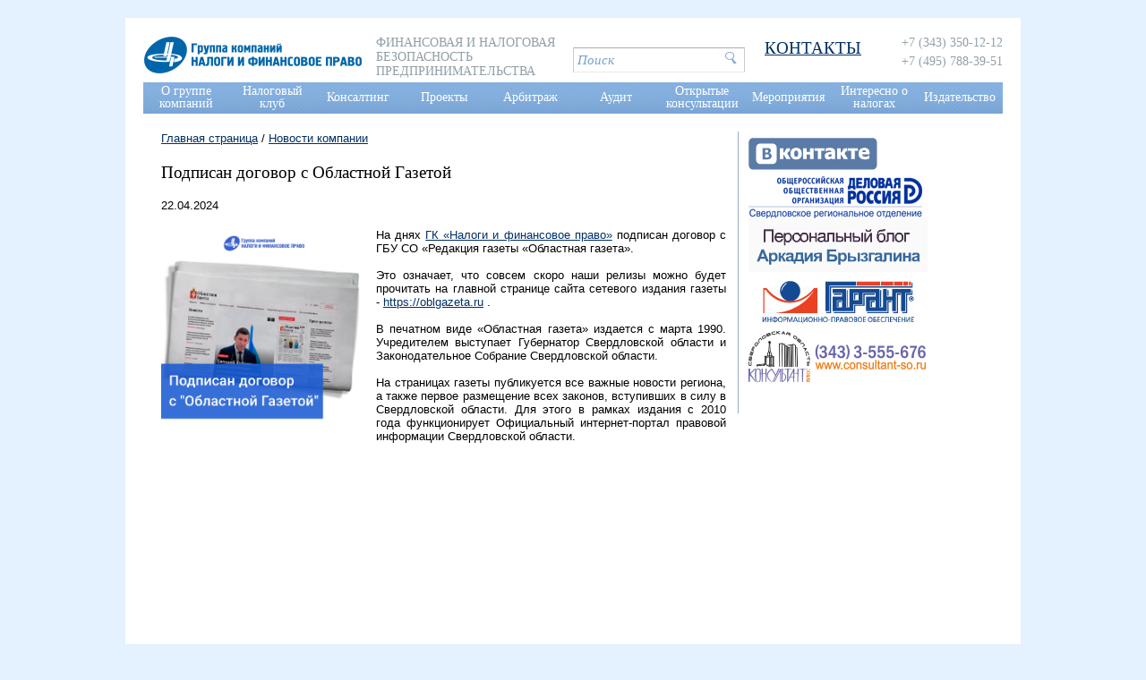

--- FILE ---
content_type: text/html; charset=UTF-8
request_url: https://www.cnfp.ru/news/_aview_b3572/
body_size: 5766
content:

<!DOCTYPE html>
<html lang="ru">
<head>
	<meta charset="utf-8">

	
<title>Подписан договор с Областной Газетой - Группа компаний Налоги и финансовое право</title>
<meta charset="utf-8">
<meta name="keywords" content="">
<meta name="description" content="">
<link rel="shortcut icon" href="/favicon.ico">
<meta http-equiv="X-UA-Compatible" content="IE=edge">

<meta property="og:title" content="Подписан договор с Областной Газетой - Группа компаний Налоги и финансовое право"/>
<meta property="og:type" content="article"/>
<meta property="og:image" content="https://cnfp.ru/img/og-logo.jpg"/>
<meta property="og:description" content=""/>
<meta property="og:url" content="https://www.cnfp.ru/news/_aview_b3572/"/>
<meta property="og:locale" content="ru_RU"/>

	

	<link rel="stylesheet" href="/css/reset.css">
	<link rel="stylesheet" href="/css/style.css">

	<script src="/scripts/jquery.js"></script>
	<script src="/scripts/core.js"></script>
	<script src="/scripts/script.js"></script>
	<script src="/scripts/site.js"></script>

	<!--slick slider-->
	<script src="/scripts/slick/slick.min.js"></script>
	<link rel="stylesheet" href="/scripts/slick/slick.css"/>

	<script src="/scripts/swfobject.js"></script>

	<!--fancybox-->
	<script src="/scripts/fancybox/source/jquery.fancybox.pack.js"></script>
	<link rel="stylesheet" href="/scripts/fancybox/source/jquery.fancybox.css">

	<!--collapse-->
	<script src="/scripts/collapse/jquery.collapse.js"></script>

	<script src="/libs/formvalidator.php?js=get"></script>

	<!--[if lt IE 9]>
		<script src="https://html5shim.googlecode.com/svn/trunk/html5.js"></script>
		<script src="https://css3-mediaqueries-js.googlecode.com/svn/trunk/css3-mediaqueries.js"></script>
	<![endif]-->

	<script>
		var href_off = '#menu a, #logo a'; // деактиватор сслыки на которой мы находимся
	</script>

       <!-- before-after -->
        <link rel="stylesheet" href="/css/twentytwenty.css">
        <script src="/scripts/twentytwenty/jquery.event.move.js"></script>
        <script src="/scripts/twentytwenty/jquery.twentytwenty.js"></script>
        <script>
        $(document).ready(function () {
          $(".before-after").twentytwenty({
            move_slider_on_hover: true,
            no_overlay: true,
            // orientation: 'vertical',
            // before_label: 'Было',
            // after_label: 'Стало',
          });
         });
       </script>

<!-- favicons для сайта -->
<link rel="apple-touch-icon" sizes="180x180" href="/favicon/apple-touch-icon.png">
<link rel="icon" type="image/png" sizes="32x32" href="/favicon/favicon-32x32.png">
<link rel="icon" type="image/png" sizes="16x16" href="/favicon/favicon-16x16.png">
<link rel="manifest" href="/favicon/site.webmanifest">
<link rel="mask-icon" href="/favicon/safari-pinned-tab.svg" color="#5bbad5">
<link rel="shortcut icon" href="/favicon/favicon.ico">
<meta name="msapplication-TileColor" content="#ffffff">
<meta name="msapplication-config" content="/favicon/browserconfig.xml">
<meta name="theme-color" content="#ffffff">


<!-- Global site tag (gtag.js) - Google Analytics -->
<script async src="https://www.googletagmanager.com/gtag/js?id=UA-5409605-1"></script>
<script>
  window.dataLayer = window.dataLayer || [];
  function gtag(){dataLayer.push(arguments);}
  gtag('js', new Date());

  gtag('config', 'UA-5409605-1');
</script>
<!-- BEGIN JIVOSITE CODE {literal} -->
<script type='text/javascript'>
(function(){ var widget_id = 'bOMPvQAObA';var d=document;var w=window;function l(){var s = document.createElement('script'); s.type = 'text/javascript'; s.async = true;s.src = '//code.jivosite.com/script/widget/'+widget_id; var ss = document.getElementsByTagName('script')[0]; ss.parentNode.insertBefore(s, ss);}if(d.readyState=='complete'){l();}else{if(w.attachEvent){w.attachEvent('onload',l);}else{w.addEventListener('load',l,false);}}})();
</script>
<!-- {/literal} END JIVOSITE CODE -->
<!-- Yandex.Metrika counter -->
<script type="text/javascript" >
   (function(m,e,t,r,i,k,a){m[i]=m[i]||function(){(m[i].a=m[i].a||[]).push(arguments)};
   m[i].l=1*new Date();k=e.createElement(t),a=e.getElementsByTagName(t)[0],k.async=1,k.src=r,a.parentNode.insertBefore(k,a)})
   (window, document, "script", "https://mc.yandex.ru/metrika/tag.js", "ym");

   ym(55913821, "init", {
        clickmap:true,
        trackLinks:true,
        accurateTrackBounce:true
   });
</script>
<noscript><div><img src="https://mc.yandex.ru/watch/55913821" style="position:absolute; left:-9999px;" alt="" /></div></noscript>
<!-- /Yandex.Metrika counter -->
</head>


<body>
	<!--MAIN-->
	<div class="main">

		<!--HEADER-->
		<div class="header clearline">
			<div class="logo">
				<a href="/"><img src="/img/logo30.png" alt="Группа компаний НАЛОГИ И ФИНАНСОВОЕ ПРАВО"></a>
			</div>
			<div class="company-discription">
				Финансовая и налоговая безопасность предпринимательства
			</div>
			<div class="search">
				<form action="https://yandex.ru/sitesearch" method="GET" target="_blank">
					<input type="hidden" name="searchid" value="2178086">
					<input type="hidden" name="web" value="0">
					<input type="hidden" name="i10n" value="ru">
					<input type="text" name="text" id="f_query" value="Поиск">
					<input type="submit" value=" " class="send">
				</form>
			</div>
			<div class="vcard">
				
				<div class="contact-link">
					<a href="/kontakty/">
					<h3>КОНТАКТЫ</h3>
					</a>
				</div>
				<div class="tel">
					
					<div class="value">+7 (343) 350-12-12</div>
					
					
					<div class="value">+7 (495) 788-39-51</div>
					
				</div>

			</div>

		</div>
		<!--/HEADER-->

		<!--NAV-->
		<div class="nav clearline">
			

	<ul>
	<li><a href="/o-gruppe-kompaniy/">О группе компаний</a>
		
			
			
			
			<div class="wr">
				<ul>
	<li><a href="/o-gruppe-kompaniy/o-kompanii/">О компании</a>
		
	</li>

	<li><a href="/o-gruppe-kompaniy/licenzii-svidetelstva-reytingi/">Рейтинги</a>
		
	</li>

	<li><a href="/o-gruppe-kompaniy/struktura-vidy-deyatelnosti-istoriya/">Структура и виды деятельности компании</a>
		
	</li>

	<li><a href="/o-gruppe-kompaniy/osnovatel/">Руководитель ГК "Налоги и финансовое право"</a>
		
			
			
			<div class="wr">
				<ul>
	<li><a href="/o-gruppe-kompaniy/osnovatel/biografiya/">Биография А.В.Брызгалина</a>
		
	</li>

	<li><a href="/o-gruppe-kompaniy/osnovatel/blog/">Блогерская деятельность</a>
		
	</li>

	<li><a href="/o-gruppe-kompaniy/osnovatel/radio-vystupleniya/">Радио-выступления</a>
		
	</li>

	<li><a href="/o-gruppe-kompaniy/osnovatel/gramoty-avbryzgalina/">Грамоты А.В.Брызгалина</a>
		
	</li>
</ul>
			</div>
			
			
			
		
	</li>

	<li><a href="/o-gruppe-kompaniy/rukovoditeli-napravleniy/">Руководители направлений</a>
		
	</li>

	<li><a href="/o-gruppe-kompaniy/glavnye-specialisty-kompaniy/">Главные и ведущие специалисты</a>
		
	</li>

	<li><a href="/o-gruppe-kompaniy/rukovodstvo-strukturnyh-podrazdeleniy/">Руководители подразделений</a>
		
	</li>

	<li><a href="/o-gruppe-kompaniy/vakansii/">Вакансии</a>
		
	</li>

	<li><a href="/o-gruppe-kompaniy/klienty-kompanii/">Клиенты</a>
		
	</li>

	<li><a href="/o-gruppe-kompaniy/smi-o-nas/">СМИ о нас</a>
		
	</li>

	<li><a href="/o-gruppe-kompaniy/otzyvy-klientov/">Отзывы клиентов</a>
		
	</li>

	<li><a href="/o-gruppe-kompaniy/cnfp.ru/kontakty/">Контакты</a>
		
	</li>
</ul>
			</div>
			
			
		
	</li>

	<li><a href="/nalogovyy-klub/">Налоговый клуб</a>
		
			
			
			
			<div class="wr">
				<ul>
	<li><a href="/nalogovyy-klub/chto-takoe-nalogovyy-klub/">Что такое Налоговый клуб</a>
		
	</li>

	<li><a href="/nalogovyy-klub/kak-stat-chlenom-nalogovogo-kluba/">Как стать членом Налогового клуба</a>
		
	</li>

	<li><a href="/nalogovyy-klub/daty-zasedaniy-ekaterinburg/">Даты заседаний Екатеринбург</a>
		
	</li>

	<li><a href="/nalogovyy-klub/daty-zasedaniy-moskva/">Даты заседаний Москва</a>
		
	</li>
</ul>
			</div>
			
			
		
	</li>

	<li><a href="/konsalting/">Консалтинг</a>
		
			
			
			
			<div class="wr">
				<ul>
	<li><a href="/konsalting/grazhdansko-pravovoy-konsalting/">Гражданско-правовой консалтинг</a>
		
	</li>

	<li><a href="/konsalting/nalogovyy-konsalting/">Налоговый консалтинг</a>
		
	</li>

	<li><a href="/konsalting/ekonomicheskiy-finansovyy-i-buhgalterskiy-konsalting/">Экономический, финансовый, бухгалтерский консалтинг</a>
		
	</li>
</ul>
			</div>
			
			
		
	</li>

	<li><a href="/proekty/">Проекты</a>
		
			
			
			
			<div class="wr">
				<ul>
	<li><a href="/proekty/sotrudnichestvo-s-garant/">Сотрудничество с "Гарант"</a>
		
	</li>

	<li><a href="/proekty/sotrudnichestvo-s-konsultant-/">Сотрудничество с "КонсультантПлюс"</a>
		
	</li>
</ul>
			</div>
			
			
		
	</li>

	<li><a href="/arbitrazh/">Арбитраж</a>
		
			
			
			
			<div class="wr">
				<ul>
	<li><a href="/arbitrazh/praktika-nalog/">Судебная практика ГК "Налоги и финансовое право"</a>
		
	</li>

	<li><a href="/arbitrazh/predstavitelstvo-v-sudah/">Представительство в судах</a>
		
	</li>

	<li><a href="/arbitrazh/klub-arbitrazhnikov/">Клуб арбитражников</a>
		
	</li>
</ul>
			</div>
			
			
		
	</li>

	<li><a href="/audit/">Аудит</a>
		
	</li>

	<li><a href="/otkrytye-konsultacii/">Открытые консультации</a>
		
			
			
			
			<div class="wr">
				<ul>
	<li><a href="/otkrytye-konsultacii/video-konsultacii/">Видео-консультации</a>
		
	</li>

	<li><a href="/otkrytye-konsultacii/pismennye-konsultacii/">Статьи и консультации</a>
		
	</li>

	<li><a href="/otkrytye-konsultacii/poleznye-ssylki/">Полезные ссылки</a>
		
	</li>
</ul>
			</div>
			
			
		
	</li>

	<li><a href="/uchebnyy-centr/">Мероприятия</a>
		
			
			
			
			<div class="wr">
				<ul>
	<li><a href="/uchebnyy-centr/ob-uchebnom-centre/">О центре</a>
		
	</li>

	<li><a href="/uchebnyy-centr/raspisanie-meropriyatiy/">Расписание мероприятий</a>
		
	</li>

	<li><a href="/uchebnyy-centr/opisanie-meropriyatiy/">Программы мероприятий</a>
		
	</li>

	<li><a href="/uchebnyy-centr/temy-vyezdnyh-seminarov/">Темы выездных семинаров</a>
		
	</li>

	<li><a href="/uchebnyy-centr/perechen-avtorskih-lekciy-vystupleniy-av-bryzgalina/">Перечень авторских лекций (выступлений) А.В. Брызгалина</a>
		
	</li>

	<li><a href="/uchebnyy-centr/nashi-specialisty/">Наши специалисты</a>
		
	</li>
</ul>
			</div>
			
			
		
	</li>

	<li><a href="/interesno-o-nalogah/">Интересно о налогах</a>
		
			
			
			
			<div class="wr">
				<ul>
	<li><a href="/interesno-o-nalogah/nalogi-lyudi-vremya/">Налоги, люди, время</a>
		
	</li>

	<li><a href="/interesno-o-nalogah/nalogovaya-galereya/">Налоговая галерея</a>
		
	</li>
</ul>
			</div>
			
			
		
	</li>

	<li><a href="/izdatelstvo/">Издательство</a>
		
			
			
			
			<div class="wr">
				<ul>
	<li><a href="/izdatelstvo/o-knigah-izdatelstva/">О книгах издательства</a>
		
	</li>

	<li><a href="/izdatelstvo/ob-analiticheskom-obzore/">О сборнике "Аналитический обзор судебной практики"</a>
		
	</li>

	<li><a href="/izdatelstvo/sudebnaya-praktika/">Судебная практика ВС РФ по налоговым спорам</a>
		
	</li>

	<li><a href="/izdatelstvo/o-zhurnale-nalogi-i-finansovoe-pravo/">О журнале "Налоги и финансовое право"</a>
		
	</li>

	<li><a href="/izdatelstvo/passport/">Паспорт журнала "Налоги и финансовое право"</a>
		
	</li>

	<li><a href="/izdatelstvo/redakcionnyy-sovet-i-redakcionnaya-kollegiya/">Редакционный совет и Редакционная коллегия</a>
		
	</li>

	<li><a href="/izdatelstvo/usloviya-publikacii/">Условия публикации</a>
		
	</li>

	<li><a href="/izdatelstvo/podpiska/">Подписка</a>
		
	</li>

	<li><a href="/izdatelstvo/archive/">Архив</a>
		
	</li>

	<li><a href="/izdatelstvo/buy/">Купить книги и номера журналов</a>
		
	</li>
</ul>
			</div>
			
			
		
	</li>
</ul>


		</div>
		<!--/NAV-->

		<!--CONTENT-->
		<div class="content">
			<div class="page-wrapper clearline">
				<div class="left-col">
					<div class="bread">
						


		
		

				
					<a href="https://www.cnfp.ru/" title="Главная страница">Главная страница</a> /
				

				

		

				

				

				
				<a href="https://www.cnfp.ru/news/" title="Новости компании">Новости компании</a>

				

		
		




					</div>

					


		<div class="push-left-20">
			<h3>Подписан договор с Областной Газетой</h3>
			<p class="date">22.04.2024 <!--<script type="text/javascript" src="//yastatic.net/share2/share.js" charset="utf-8" defer></script><span class="ya-share2" style="display: inline-block; margin-left: 10px;" data-curtain data-limit="3" data-more-button-type="short" data-size="s" data-services="telegram,vkontakte,odnoklassniki,messenger,whatsapp,moimir,pinterest,blogger" ></span>-->
</p>
			<p style="text-align: justify;"><img style="clear: left; float: left; margin-bottom: 10px; margin-right: 10px;" src="/ufiles/News/2024/APRIL/271.jpg" alt="" height="230" /></p> <div style="text-align: justify;"> <div>На днях <a href="/o-gruppe-kompaniy/o-kompanii" target="_blank">ГК «Налоги и финансовое право»</a> подписан договор с ГБУ СО «Редакция газеты «Областная газета». </div> <div> </div> <div>Это означает, что совсем скоро наши релизы можно будет прочитать на главной странице сайта сетевого издания газеты - <a href="https://oblgazeta.ru/">https://oblgazeta.ru</a> . </div> <div> </div> <div>В печатном виде «Областная газета» издается с марта 1990. Учредителем выступает Губернатор Свердловской области и Законодательное Собрание Свердловской области. </div> <div> </div> <div>На страницах газеты публикуется все важные новости региона, а также первое размещение всех законов, вступивших в силу в Свердловской области. Для этого в рамках издания с 2010 года функционирует Официальный интернет-портал правовой информации Свердловской области.</div> </div>
		</div>

				</div>
				<div class="right-col">
					
	

	

	

	

	

<!--
	
//-->

	

	
	<div class="banner sidebar-box">
		
		<div class="item">
			
				
				<a href="https://vk.com/gknfp">
					<img src="/files/0/114922151421228330.png" alt="Вконтакте">
				</a>
				

				
			
			
		</div>
		
		<div class="item">
			
				
				<a href="https://deloros-ural.ru/">
					<img src="/files/0/118698631491565711.png" alt="Деловая Россия СО">
				</a>
				

				
			
			
		</div>
		
		<div class="item">
			
				
				<a href="https://nalog-briz.ru">
					<img src="/files/0/138646701455513918.gif" alt="Блог">
				</a>
				

				
			
			
		</div>
		
		<div class="item">
			
				
				<a href="https://www.garant.ru">
					<img src="/files/0/167766141412584242.jpg" alt="Гарант">
				</a>
				

				
			
			
		</div>
		
		<div class="item">
			
				
				<a href="https://www.consultant-so.ru/">
					<img src="/files/0/156731471471867930.gif" alt="Консультант СО">
				</a>
				

				
			
			
		</div>
		
	</div>
	

				</div>

			</div>
		</div>
		<!--/CONTENT-->

	</div>
	<!--/MAIN-->

	<div class="footer-wrapper">
		
	<div class="footer">
		<div class="center-box">
			<h4>Налоги и финансовое право</h4>
			<div class="sub-nav clearline">
				<ul>
	<li><a href="/o-gruppe-kompaniy/">О группе компаний</a>
		
			<ul>
	<li><a href="/o-gruppe-kompaniy/o-kompanii/">О компании</a>
		
	</li>

	<li><a href="/o-gruppe-kompaniy/licenzii-svidetelstva-reytingi/">Рейтинги</a>
		
	</li>

	<li><a href="/o-gruppe-kompaniy/struktura-vidy-deyatelnosti-istoriya/">Структура и виды деятельности компании</a>
		
	</li>

	<li><a href="/o-gruppe-kompaniy/osnovatel/">Руководитель ГК "Налоги и финансовое право"</a>
		
			<ul>
	<li><a href="/o-gruppe-kompaniy/osnovatel/biografiya/">Биография А.В.Брызгалина</a>
		
	</li>

	<li><a href="/o-gruppe-kompaniy/osnovatel/blog/">Блогерская деятельность</a>
		
	</li>

	<li><a href="/o-gruppe-kompaniy/osnovatel/radio-vystupleniya/">Радио-выступления</a>
		
	</li>

	<li><a href="/o-gruppe-kompaniy/osnovatel/gramoty-avbryzgalina/">Грамоты А.В.Брызгалина</a>
		
	</li>
</ul>
		
	</li>

	<li><a href="/o-gruppe-kompaniy/rukovoditeli-napravleniy/">Руководители направлений</a>
		
	</li>

	<li><a href="/o-gruppe-kompaniy/glavnye-specialisty-kompaniy/">Главные и ведущие специалисты</a>
		
	</li>

	<li><a href="/o-gruppe-kompaniy/rukovodstvo-strukturnyh-podrazdeleniy/">Руководители подразделений</a>
		
	</li>

	<li><a href="/o-gruppe-kompaniy/vakansii/">Вакансии</a>
		
	</li>

	<li><a href="/o-gruppe-kompaniy/klienty-kompanii/">Клиенты</a>
		
	</li>

	<li><a href="/o-gruppe-kompaniy/smi-o-nas/">СМИ о нас</a>
		
	</li>

	<li><a href="/o-gruppe-kompaniy/otzyvy-klientov/">Отзывы клиентов</a>
		
	</li>

	<li><a href="/o-gruppe-kompaniy/cnfp.ru/kontakty/">Контакты</a>
		
	</li>
</ul>
		
	</li>

	<li><a href="/nalogovyy-klub/">Налоговый клуб</a>
		
			<ul>
	<li><a href="/nalogovyy-klub/chto-takoe-nalogovyy-klub/">Что такое Налоговый клуб</a>
		
	</li>

	<li><a href="/nalogovyy-klub/kak-stat-chlenom-nalogovogo-kluba/">Как стать членом Налогового клуба</a>
		
	</li>

	<li><a href="/nalogovyy-klub/daty-zasedaniy-ekaterinburg/">Даты заседаний Екатеринбург</a>
		
	</li>

	<li><a href="/nalogovyy-klub/daty-zasedaniy-moskva/">Даты заседаний Москва</a>
		
	</li>
</ul>
		
	</li>

	<li><a href="/konsalting/">Консалтинг</a>
		
			<ul>
	<li><a href="/konsalting/grazhdansko-pravovoy-konsalting/">Гражданско-правовой консалтинг</a>
		
	</li>

	<li><a href="/konsalting/nalogovyy-konsalting/">Налоговый консалтинг</a>
		
	</li>

	<li><a href="/konsalting/ekonomicheskiy-finansovyy-i-buhgalterskiy-konsalting/">Экономический, финансовый, бухгалтерский консалтинг</a>
		
	</li>
</ul>
		
	</li>

	<li><a href="/proekty/">Проекты</a>
		
			<ul>
	<li><a href="/proekty/sotrudnichestvo-s-garant/">Сотрудничество с "Гарант"</a>
		
	</li>

	<li><a href="/proekty/sotrudnichestvo-s-konsultant-/">Сотрудничество с "КонсультантПлюс"</a>
		
	</li>
</ul>
		
	</li>

	<li><a href="/arbitrazh/">Арбитраж</a>
		
			<ul>
	<li><a href="/arbitrazh/praktika-nalog/">Судебная практика ГК "Налоги и финансовое право"</a>
		
	</li>

	<li><a href="/arbitrazh/predstavitelstvo-v-sudah/">Представительство в судах</a>
		
	</li>

	<li><a href="/arbitrazh/klub-arbitrazhnikov/">Клуб арбитражников</a>
		
	</li>
</ul>
		
	</li>

	<li><a href="/audit/">Аудит</a>
		
	</li>

	<li><a href="/otkrytye-konsultacii/">Открытые консультации</a>
		
			<ul>
	<li><a href="/otkrytye-konsultacii/video-konsultacii/">Видео-консультации</a>
		
	</li>

	<li><a href="/otkrytye-konsultacii/pismennye-konsultacii/">Статьи и консультации</a>
		
	</li>

	<li><a href="/otkrytye-konsultacii/poleznye-ssylki/">Полезные ссылки</a>
		
	</li>
</ul>
		
	</li>

	<li><a href="/uchebnyy-centr/">Мероприятия</a>
		
			<ul>
	<li><a href="/uchebnyy-centr/ob-uchebnom-centre/">О центре</a>
		
	</li>

	<li><a href="/uchebnyy-centr/raspisanie-meropriyatiy/">Расписание мероприятий</a>
		
	</li>

	<li><a href="/uchebnyy-centr/opisanie-meropriyatiy/">Программы мероприятий</a>
		
	</li>

	<li><a href="/uchebnyy-centr/temy-vyezdnyh-seminarov/">Темы выездных семинаров</a>
		
	</li>

	<li><a href="/uchebnyy-centr/perechen-avtorskih-lekciy-vystupleniy-av-bryzgalina/">Перечень авторских лекций (выступлений) А.В. Брызгалина</a>
		
	</li>

	<li><a href="/uchebnyy-centr/nashi-specialisty/">Наши специалисты</a>
		
	</li>
</ul>
		
	</li>

	<li><a href="/interesno-o-nalogah/">Интересно о налогах</a>
		
			<ul>
	<li><a href="/interesno-o-nalogah/nalogi-lyudi-vremya/">Налоги, люди, время</a>
		
	</li>

	<li><a href="/interesno-o-nalogah/nalogovaya-galereya/">Налоговая галерея</a>
		
	</li>
</ul>
		
	</li>

	<li><a href="/izdatelstvo/">Издательство</a>
		
			<ul>
	<li><a href="/izdatelstvo/o-knigah-izdatelstva/">О книгах издательства</a>
		
	</li>

	<li><a href="/izdatelstvo/ob-analiticheskom-obzore/">О сборнике "Аналитический обзор судебной практики"</a>
		
	</li>

	<li><a href="/izdatelstvo/sudebnaya-praktika/">Судебная практика ВС РФ по налоговым спорам</a>
		
	</li>

	<li><a href="/izdatelstvo/o-zhurnale-nalogi-i-finansovoe-pravo/">О журнале "Налоги и финансовое право"</a>
		
	</li>

	<li><a href="/izdatelstvo/passport/">Паспорт журнала "Налоги и финансовое право"</a>
		
	</li>

	<li><a href="/izdatelstvo/redakcionnyy-sovet-i-redakcionnaya-kollegiya/">Редакционный совет и Редакционная коллегия</a>
		
	</li>

	<li><a href="/izdatelstvo/usloviya-publikacii/">Условия публикации</a>
		
	</li>

	<li><a href="/izdatelstvo/podpiska/">Подписка</a>
		
	</li>

	<li><a href="/izdatelstvo/archive/">Архив</a>
		
	</li>

	<li><a href="/izdatelstvo/buy/">Купить книги и номера журналов</a>
		
	</li>
</ul>
		
	</li>
</ul>
			</div>
		</div>
		<div class="copyright">
			<div class="fleft">
				<a href="/politika-konfidencialnosti-i-obrabotki-personalnyh-dannyh">Политика конфиденциальности и обработки персональных данных</a><br/>Группа компаний &laquo;Налоги и финансовое право (с) 2000-2025
			</div>
		</div>
	</div>

	</div>
</body>
</html>
